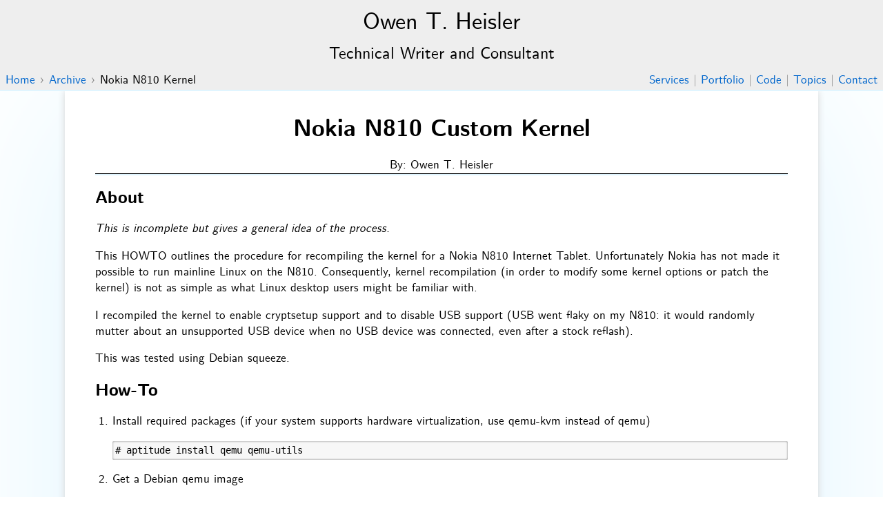

--- FILE ---
content_type: text/html; charset=utf-8
request_url: https://owenh.net/n810-kernel
body_size: 3407
content:
<!DOCTYPE html>
<html lang="en-US" dir="ltr">


<head>
  <meta charset="utf-8" />
  <meta name="viewport" content="width=device-width, initial-scale=1.0" />
  <meta name="referrer" content="no-referrer-when-downgrade" />
  <meta name="theme-color" content="#e0f5ff" />
  

<meta name="author" content="Owen T. Heisler" />









<meta name="description" content="How to recompile the Nokia N810 Linux kernel in order to add or remove kernel features" />


  
<title>Nokia N810 Custom Kernel – owenh.net</title>

  <link rel="stylesheet" href="/pygments.css" type="text/css"
        media="screen, print" />
  <link rel="stylesheet" href="/static/css/sanitize.css" type="text/css"
        media="screen, print" />
  <link rel="stylesheet" href="/static/css/rst.css" type="text/css"
        media="screen, print" />
  <link rel="stylesheet" href="/static/css/base.css" type="text/css"
        media="screen, print" />

  
  <link rel="shortcut icon" href="/static/favicon/favicon.ico" />
  <link rel="icon" sizes="16x16 32x32 64x64"
        href="/static/favicon/favicon.ico" />
  <link rel="icon" type="image/png" sizes="196x196"
        href="/static/favicon/favicon-192.png" />
  <link rel="icon" type="image/png" sizes="160x160"
        href="/static/favicon/favicon-160.png" />
  <link rel="icon" type="image/png" sizes="96x96"
        href="/static/favicon/favicon-96.png" />
  <link rel="icon" type="image/png" sizes="64x64"
        href="/static/favicon/favicon-64.png" />
  <link rel="icon" type="image/png" sizes="32x32"
        href="/static/favicon/favicon-32.png" />
  <link rel="icon" type="image/png" sizes="16x16"
        href="/static/favicon/favicon-16.png" />
  <link rel="apple-touch-icon" href="/static/favicon/favicon-57.png" />
  <link rel="apple-touch-icon" sizes="114x114"
        href="/static/favicon/favicon-114.png" />
  <link rel="apple-touch-icon" sizes="72x72"
        href="/static/favicon/favicon-72.png" />
  <link rel="apple-touch-icon" sizes="144x144"
        href="/static/favicon/favicon-144.png" />
  <link rel="apple-touch-icon" sizes="60x60"
        href="/static/favicon/favicon-60.png" />
  <link rel="apple-touch-icon" sizes="120x120"
        href="/static/favicon/favicon-120.png" />
  <link rel="apple-touch-icon" sizes="76x76"
        href="/static/favicon/favicon-76.png" />
  <link rel="apple-touch-icon" sizes="152x152"
        href="/static/favicon/favicon-152.png" />
  <link rel="apple-touch-icon" sizes="180x180"
        href="/static/favicon/favicon-180.png" />
  <meta name="msapplication-TileColor" content="#EEE" />
  <meta name="msapplication-TileImage"
        content="/static/favicon/favicon-144.png" />
  <meta name="msapplication-config"
        content="/static/favicon/browserconfig.xml" />

  <meta name="flattr:id" content="q2onrn" />
</head>
<body>
  <div id="header">
    <div id="lhead">
      
      <h1>Owen T. Heisler</h1>
      <h2>Technical Writer and Consultant</h2>
    </div>
    <div class="menu">
      <a 
   href="/services">Services</a><span class="pipe">&nbsp;| </span><a 
   href="/portfolio">Portfolio</a><span class="pipe">&nbsp;| </span><a 
   href="/code">Code</a><span class="pipe">&nbsp;| </span><a 
   href="/topics">Topics</a><span class="pipe">&nbsp;| </span><a 
   href="/contact">Contact</a>
    </div>
    
    <div id="breadcrumbs">
      <a href="/">Home</a><span class="pipe">&nbsp;&rsaquo; </span><a href="/archive">Archive</a><span class="pipe">&nbsp;&rsaquo; </span><span class="current">Nokia N810 Kernel</span>
    </div>
    
  </div>
  
  <div id="body">
    
<div id="meta">

<h1 class="title">
  Nokia N810 Custom Kernel
</h1>

<div id="metalist">

<div class="author">
  By:
  
  Owen T. Heisler
  
</div>







</div>



</div>

    <div id="content">
      
  
  <section id="about">
<h2>About</h2>
<p><em>This is incomplete but gives a general idea of the process.</em></p>
<p>This HOWTO outlines the procedure for recompiling the kernel for a Nokia
N810 Internet Tablet. Unfortunately Nokia has not made it possible to
run mainline Linux on the N810. Consequently, kernel recompilation (in
order to modify some kernel options or patch the kernel) is not as
simple as what Linux desktop users might be familiar with.</p>
<p>I recompiled the kernel to enable cryptsetup support and to disable USB
support (USB went flaky on my N810: it would randomly mutter about an
unsupported USB device when no USB device was connected, even after a
stock reflash).</p>
<p>This was tested using Debian squeeze.</p>
</section>
<section id="how-to">
<h2>How-To</h2>
<ol class="arabic">
<li><p>Install required packages (if your system supports hardware
virtualization, use qemu-kvm instead of qemu)</p>
<pre class="literal-block"># aptitude install qemu qemu-utils</pre>
</li>
<li><p>Get a Debian qemu image</p>
<pre class="literal-block">$ wget \
  &quot;http://people.debian.org/~aurel32/qemu/i386/debian_squeeze_i386_standard.qcow2&quot;
$ mv debian_squeeze_i386_standard.qcow2 scratchbox.qcow2</pre>
</li>
<li><p>Run Debian from image (again, you may want to use <span class="docutils literal">kvm</span> instead of
<span class="docutils literal">qemu</span>)</p>
<pre class="literal-block">$ qemu -hda scratchbox.qcow2 -nographic \
  -net nic,vlan=0 -net user,vlan=0</pre>
<p><em>Long lines at prompts are not handled well sometimes, but it seems
to work okay if you go ahead and type blind.</em></p>
<ol class="loweralpha">
<li><p>Log in as <span class="docutils literal">root</span> with password <span class="docutils literal">root</span>, install scratchbox, add
scratchbox user</p>
<pre class="literal-block"># wget \
  &quot;http://repository.maemo.org/stable/diablo/maemo-scratchbox-install_4.1.2.sh&quot;
# echo 'vm.vdso_enabled = 0' &gt;&gt; /etc/sysctl.conf
# echo 'vm.mmap_min_addr = 0' &gt;&gt; /etc/sysctl.conf
# sysctl -p
# sh maemo-scratchbox-install_4.1.2.sh
# /scratchbox/sbin/sbox_adduser user yes</pre>
</li>
<li><p>Exit root shell and login as <span class="docutils literal">user</span> with password <span class="docutils literal">user</span>,
install ARMEL target</p>
<pre class="literal-block">$ scratchbox
&gt; sb-conf setup DIABLO_ARMEL -c cs2005q3.2-glibc2.5-arm \
  -d perl:debian-etch:maemo3-tools:cputransp -t qemu-arm-0.8.2-sb2</pre>
<p>It is normal for sb-conf to return <span class="docutils literal">No current target</span>.</p>
<pre class="literal-block">&gt; sb-conf select DIABLO_ARMEL
&gt; wget \
  &quot;http://repository.maemo.org/stable/diablo/armel/maemo-sdk-rootstrap_4.1.2_armel.tgz&quot;
&gt; sb-conf rs maemo-sdk-rootstrap_4.1.2_armel.tgz
&gt; sb-conf install --etc --devkits --fakeroot
&gt; ? fakeroot apt-get install maemo-sdk-dev</pre>
</li>
<li><p>Get kernel sources</p>
<pre class="literal-block">&gt; apt-get update
&gt; apt-get source kernel-source-diablo
&gt; cd kernel-source-diablo-2.6.21/kernel-source/
&gt; make nokia_2420_defconfig</pre>
</li>
<li><p>If you want to use menuconfig:</p>
<pre class="literal-block">&gt; fakeroot apt-get install libncurses5-dev
&gt; nano scripts/kconfig/lxdialog/check-lxdialog.sh</pre>
<p>Comment out (prepend a <span class="docutils literal">#</span> to) lines 12, 13, and 16.</p>
<pre class="literal-block">$ make menuconfig</pre>
</li>
<li><p>Configure/patch and now: build kernel</p>
<pre class="literal-block">&gt; make zImage</pre>
</li>
</ol>
</li>
<li><p>Flash to the N810. The zImage file is located at:
<span class="docutils literal"><span class="pre">/scratchbox/users/user/home/user/kernel-source-diablo-2.6.21/kernel-source/arch/arm/zImage</span></span></p></li>
</ol>
</section>
<section id="see-also">
<h2>See Also</h2>
<ul class="simple">
<li><p><a class="reference external" href="http://tablets-dev.nokia.com/diablo/INSTALL.txt">http://tablets-dev.nokia.com/diablo/INSTALL.txt</a></p></li>
<li><p><a class="reference external" href="http://maemo.org/maemo_release_documentation/maemo4.1.x/node12.html">http://maemo.org/maemo_release_documentation/maemo4.1.x/node12.html</a></p></li>
<li><p><a class="reference external" href="http://talk.maemo.org/showpost.php?p=124726&amp;postcount=8">http://talk.maemo.org/showpost.php?p=124726&amp;postcount=8</a></p></li>
</ul>
</section>

  

    </div>
    
<div id="post">
  
  <div id="share_links" class="buttons"><p>Share via:
      <a class="button"
         href="mailto:?to=&amp;subject=Nokia%20N810%20Custom%20Kernel%20&mdash;%20owenh.net&amp;body=%0A%0Ahttps://owenh.net/n810-kernel"><img
          src="/static/share/email.png" alt="Email icon" />Email</a><a class="button"
         href="https://www.linkedin.com/shareArticle?mini=true&amp;url=https://owenh.net/n810-kernel&amp;title=Nokia%20N810%20Custom%20Kernel&amp;summary=How%20to%20recompile%20the%20Nokia%20N810%20Linux%20kernel%20in%20order%20to%20add%20or%20remove%20kernel%20features&amp;source=owenh.net"><img
          src="/static/share/linkedin.png" alt="LinkedIn icon" />LinkedIn</a><a class="button"
         href="https://twitter.com/intent/tweet?text=Nokia%20N810%20Custom%20Kernel&amp;url=https://owenh.net/n810-kernel&amp;via=owenh000"><img
          alt="Twitter icon" src="/static/share/twitter.png" />Twitter</a><a class="button"
         href="https://www.reddit.com/submit?url=https://owenh.net/n810-kernel&amp;title=Nokia%20N810%20Custom%20Kernel&mdash;How%20to%20recompile%20the%20Nokia%20N810%20Linux%20kernel%20in%20order%20to%20add%20or%20remove%20kernel%20features"><img
          src="/static/share/reddit.png" alt="Reddit icon" />Reddit</a><a class="button"
         href="https://www.facebook.com/sharer.php?u=https://owenh.net/n810-kernel"><img
          src="/static/share/facebook.png" alt="Facebook icon" />Facebook</a></p></div>
  

  
  <div id="support_links">
    <p>
      If you find my writing and/or software useful, please consider
      supporting me
      on <a href="https://liberapay.com/owenh/donate">Liberapay</a>
      or <a href="/support">some other way</a>.
    </p>
  </div>
  

  <div id="legal">
    <p>Copyright 2011 Owen T. Heisler. <a rel="license" href="http://creativecommons.org/publicdomain/zero/1.0/">Creative Commons Zero</a>.</p>
  </div>

</div>

  </div>
  <div id="footer">
    
    <div class="menu">
      <a 
   href="/contact">Contact</a><span class="pipe">&nbsp;| </span><a 
   href="/support">Support Me</a><span class="pipe">&nbsp;| </span><a 
   href="/sitemap">Site Map</a><span class="pipe">&nbsp;| </span><a 
   href="/terms">Terms of Use</a><span class="pipe">&nbsp;| </span><a 
   href="/privacy">Privacy Policy</a><span class="pipe">&nbsp;| </span><a 
   href="/credits">Credits</a>
    </div>
    
  </div>
</body>
</html>


--- FILE ---
content_type: text/css
request_url: https://owenh.net/pygments.css
body_size: 1056
content:
pre { line-height: 125%; }
td.linenos .normal { color: inherit; background-color: transparent; padding-left: 5px; padding-right: 5px; }
span.linenos { color: inherit; background-color: transparent; padding-left: 5px; padding-right: 5px; }
td.linenos .special { color: #000000; background-color: #ffffc0; padding-left: 5px; padding-right: 5px; }
span.linenos.special { color: #000000; background-color: #ffffc0; padding-left: 5px; padding-right: 5px; }
.hll { background-color: #ffffcc }
.c { color: #3D7B7B; font-style: italic } /* Comment */
.err { border: 1px solid #F00 } /* Error */
.k { color: #008000; font-weight: bold } /* Keyword */
.o { color: #666 } /* Operator */
.ch { color: #3D7B7B; font-style: italic } /* Comment.Hashbang */
.cm { color: #3D7B7B; font-style: italic } /* Comment.Multiline */
.cp { color: #9C6500 } /* Comment.Preproc */
.cpf { color: #3D7B7B; font-style: italic } /* Comment.PreprocFile */
.c1 { color: #3D7B7B; font-style: italic } /* Comment.Single */
.cs { color: #3D7B7B; font-style: italic } /* Comment.Special */
.gd { color: #A00000 } /* Generic.Deleted */
.ge { font-style: italic } /* Generic.Emph */
.ges { font-weight: bold; font-style: italic } /* Generic.EmphStrong */
.gr { color: #E40000 } /* Generic.Error */
.gh { color: #000080; font-weight: bold } /* Generic.Heading */
.gi { color: #008400 } /* Generic.Inserted */
.go { color: #717171 } /* Generic.Output */
.gp { color: #000080; font-weight: bold } /* Generic.Prompt */
.gs { font-weight: bold } /* Generic.Strong */
.gu { color: #800080; font-weight: bold } /* Generic.Subheading */
.gt { color: #04D } /* Generic.Traceback */
.kc { color: #008000; font-weight: bold } /* Keyword.Constant */
.kd { color: #008000; font-weight: bold } /* Keyword.Declaration */
.kn { color: #008000; font-weight: bold } /* Keyword.Namespace */
.kp { color: #008000 } /* Keyword.Pseudo */
.kr { color: #008000; font-weight: bold } /* Keyword.Reserved */
.kt { color: #B00040 } /* Keyword.Type */
.m { color: #666 } /* Literal.Number */
.s { color: #BA2121 } /* Literal.String */
.na { color: #687822 } /* Name.Attribute */
.nb { color: #008000 } /* Name.Builtin */
.nc { color: #00F; font-weight: bold } /* Name.Class */
.no { color: #800 } /* Name.Constant */
.nd { color: #A2F } /* Name.Decorator */
.ni { color: #717171; font-weight: bold } /* Name.Entity */
.ne { color: #CB3F38; font-weight: bold } /* Name.Exception */
.nf { color: #00F } /* Name.Function */
.nl { color: #767600 } /* Name.Label */
.nn { color: #00F; font-weight: bold } /* Name.Namespace */
.nt { color: #008000; font-weight: bold } /* Name.Tag */
.nv { color: #19177C } /* Name.Variable */
.ow { color: #A2F; font-weight: bold } /* Operator.Word */
.w { color: #BBB } /* Text.Whitespace */
.mb { color: #666 } /* Literal.Number.Bin */
.mf { color: #666 } /* Literal.Number.Float */
.mh { color: #666 } /* Literal.Number.Hex */
.mi { color: #666 } /* Literal.Number.Integer */
.mo { color: #666 } /* Literal.Number.Oct */
.sa { color: #BA2121 } /* Literal.String.Affix */
.sb { color: #BA2121 } /* Literal.String.Backtick */
.sc { color: #BA2121 } /* Literal.String.Char */
.dl { color: #BA2121 } /* Literal.String.Delimiter */
.sd { color: #BA2121; font-style: italic } /* Literal.String.Doc */
.s2 { color: #BA2121 } /* Literal.String.Double */
.se { color: #AA5D1F; font-weight: bold } /* Literal.String.Escape */
.sh { color: #BA2121 } /* Literal.String.Heredoc */
.si { color: #A45A77; font-weight: bold } /* Literal.String.Interpol */
.sx { color: #008000 } /* Literal.String.Other */
.sr { color: #A45A77 } /* Literal.String.Regex */
.s1 { color: #BA2121 } /* Literal.String.Single */
.ss { color: #19177C } /* Literal.String.Symbol */
.bp { color: #008000 } /* Name.Builtin.Pseudo */
.fm { color: #00F } /* Name.Function.Magic */
.vc { color: #19177C } /* Name.Variable.Class */
.vg { color: #19177C } /* Name.Variable.Global */
.vi { color: #19177C } /* Name.Variable.Instance */
.vm { color: #19177C } /* Name.Variable.Magic */
.il { color: #666 } /* Literal.Number.Integer.Long */

--- FILE ---
content_type: text/css
request_url: https://owenh.net/static/css/rst.css
body_size: 2912
content:
/* CSS31_ style sheet for the output of Docutils HTML writers.             */
/* Rules for easy reading and pre-defined style variants.                  */
/*                                                                         */
/* :Author: GÃ¼nter Milde, based on html4css1.css by David Goodger          */
/* :Id: $Id: plain.css 8783 2021-06-30 07:47:46Z milde $                                                               */
/* :Copyright: Â© 2015 GÃ¼nter Milde.                                        */
/* :License: Released under the terms of the `2-Clause BSD license`_,      */
/*    in short:                                                            */
/*                                                                         */
/*    Copying and distribution of this file, with or without modification, */
/*    are permitted in any medium without royalty provided the copyright   */
/*    notice and this notice are preserved.                                */
/*                                                                         */
/*    This file is offered as-is, without any warranty.                    */
/*                                                                         */
/* .. _2-Clause BSD license: http://www.spdx.org/licenses/BSD-2-Clause     */
/* .. _CSS3: http://www.w3.org/TR/CSS3                                     */


/* Document Structure */
/* ****************** */

/* "page layout" */
body {
  margin: 0;
  background-color: #dbdbdb;
  --field-indent: 9em; /* default indent of fields in field lists */
}
main, footer, header {
  line-height:1.6;
  /* avoid long lines --> better reading */
  /* optimum is 45â€¦75 characters/line <http://webtypography.net/2.1.2> */
  /* OTOH: lines should not be too short because of missing hyphenation, */
  max-width: 50rem;
  padding: 1px 2%; /* 1px on top avoids grey bar above title (mozilla) */
  margin: auto;
}
main {
  counter-reset: table figure;
  background-color: white;
}
footer, header {
  font-size: smaller;
  padding: 0.5em 2%;
  border: none;
}

/* Table of Contents */
ul.auto-toc > li > p {
  padding-left: 1em;
  text-indent: -1em;
}
nav.contents ul {
  padding-left: 1em;
}
main > nav.contents ul ul ul ul:not(.auto-toc) {
  list-style-type: '\2B29\ ';
}
main > nav.contents ul ul ul ul ul:not(.auto-toc) {
  list-style-type: '\2B1D\ ';
}

/* Transitions */
hr.docutils {
  width: 80%;
  margin-top: 1em;
  margin-bottom: 1em;
  clear: both;
}

/* Paragraphs */

/* vertical space (parskip) */
p, ol, ul, dl, li,
div.line-block,
.footnote, .citation,
div > math,
table {
  margin-top: 0.5em;
  margin-bottom: 0.5em;
}

h1, h2, h3, h4, h5, h6,
dd, details > p:last-child {
  margin-bottom: 0.5em;
}

/* Lists */
/* ===== */

/* Definition Lists */
/* Indent lists nested in definition lists */
dd > ul:only-child, dd > ol:only-child { padding-left: 1em; }

/* Description Lists */
/* styled like in most dictionaries, encyclopedias etc. */
dl.description {
  display: flow-root;
}
dl.description > dt {
  font-weight: bold;
  clear: left;
  float: left;
  margin: 0;
  padding: 0;
  padding-right: 0.3em;
}
dl.description > dd:after {
  display: table;
  content: "";
  clear: left; /* clearfix for empty descriptions */
}

/* Field Lists */

dl.field-list > dd,
dl.docinfo > dd {
  margin-left: var(--field-indent); /* adapted in media queries or HTML */
}

/* example for custom field-name width */
dl.field-list.narrow > dd {
  --field-indent: 5em;
}
/* run-in: start field-body on same line after long field names */
dl.field-list.run-in > dd p {
  display: block;
}

/* Bibliographic Fields */

/* generally, bibliographic fields use dl.docinfo */
/* but dedication and abstract are placed into divs */
div.abstract p.topic-title {
  text-align: center;
}
div.dedication {
  margin: 2em 5em;
  text-align: center;
  font-style: italic;
}
div.dedication p.topic-title {
  font-style: normal;
}

/* disclosures */
details { padding-left: 1em; }
summary { margin-left: -1em; }

/* Text Blocks */
/* =========== */

/* Literal Blocks */
pre.literal-block, pre.doctest-block,
pre.math, pre.code {
  font-family: monospace;
}

/* Block Quotes and Topics */
bockquote { margin: 1em 2em; }
blockquote p.attribution,
.topic p.attribution {
  text-align: right;
  margin-left: 20%;
}

/* Tables */
/* ====== */

/* th { vertical-align: bottom; } */

table tr { text-align: left; }

/* "booktabs" style (no vertical lines) */
table.booktabs {
  border: 0;
  border-top: 2px solid;
  border-bottom: 2px solid;
  border-collapse: collapse;
}
table.booktabs * {
  border: 0;
}
table.booktabs th {
  border-bottom: thin solid;
}

/* numbered tables (counter defined in div.document) */
table.numbered > caption:before {
  counter-increment: table;
  content: "Table " counter(table) ": ";
  font-weight: bold;
}

/* Explicit Markup Blocks */
/* ====================== */

/* Footnotes and Citations */
/* ----------------------- */

/* line on the left */
.footnote {
  border-left: solid thin;
  padding-left: 2.1em;
  margin-bottom: 0;
}
.footnote + .footnote {
  padding-top: 0.5em;
  margin-top: 0;
}
.footnote.superscript {
  padding-left: 1.2em;
}

/* Directives */
/* ---------- */

/* Body Elements */
/* ~~~~~~~~~~~~~ */

/* Images and Figures */

/* let content flow to the side of aligned images and figures */
figure.align-left,
img.align-left,
video.align-left,
object.align-left {
  clear: left;
  float: left;
  margin-right: 1em;
}
figure.align-right,
img.align-right,
video.align-right,
object.align-right {
  clear: right;
  float: right;
  margin-left: 1em;
}
/* Stop floating sidebars, images and figures */
h1, h2, h3, h4, footer, header { clear: both; }

/* Numbered figures */
figure.numbered > figcaption > p:before {
  counter-increment: figure;
  content: "Figure " counter(figure) ": ";
  font-weight: bold;
}

/* Admonitions and System Messages */
.caution p.admonition-title,
.attention p.admonition-title,
.danger p.admonition-title,
.error p.admonition-title,
.warning p.admonition-title,
div.error {
  color: red;
}

/* Sidebar */
/* Move right. In a layout with fixed margins, */
/* it can be moved into the margin.            */
aside.sidebar {
  width: 30%;
  max-width: 26em;
  float: right;
  clear: right;
  margin-left: 1em;
  margin-right: -1%;
  background-color: #fffffa;
}


/* Code */
pre.code { padding: 0.7ex }
pre.code, code { background-color: #eeeeee }
/* basic highlighting: for a complete scheme, see */
/* http://docutils.sourceforge.net/sandbox/stylesheets/ */
pre.code .comment, code .comment { color: #5C6576 }
pre.code .keyword, code .keyword { color: #3B0D06; font-weight: bold }
pre.code .literal.string, code .literal.string { color: #0C5404 }
pre.code .name.builtin, code .name.builtin { color: #352B84 }
pre.code .deleted, code .deleted { background-color: #DEB0A1}
pre.code .inserted, code .inserted { background-color: #A3D289}

/* Math */
/* for math-output=MathML (for math-output=HTML, see math.css) */
mstyle.mathscr, mi.mathscr {
  font-family: STIX;
}

/* Epigraph           */
/* Highlights         */
/* Pull-Quote         */
/* Compound Paragraph */
/* Container          */

/* Inline Markup */
/* ============= */

sup, sub { line-height: 0.8; } /* do not add leading for lines with sup/sub */

/* Inline Literals                                          */
/* possible values: normal, nowrap, pre, pre-wrap, pre-line */
/*   span.docutils.literal {Â white-space: pre-wrap; }       */

/* Hyperlink References */
a { text-decoration: none; }

/* External Targets       */
/*   span.target.external */
/* Internal Targets       */
/*   span.target.internal */
/* Footnote References    */
/*   a[role="doc-noteref"] */
/* Citation References    */
/*   a.citation-reference */


--- FILE ---
content_type: text/css
request_url: https://owenh.net/static/css/base.css
body_size: 3109
content:
/* Fonts */
@font-face {
    font-family: 'Computer Modern Sans';
    src: url('/static/fonts/cm-sans/cmunss.eot');
    src: url('/static/fonts/cm-sans/cmunss.eot?#iefix') format('embedded-opentype'),
         url('/static/fonts/cm-sans/cmunss.woff') format('woff'),
         url('/static/fonts/cm-sans/cmunss.ttf') format('truetype'),
         url('/static/fonts/cm-sans/cmunss.svg#cmunss') format('svg');
    font-weight: normal;
    font-style: normal;
}
@font-face {
    font-family: 'Computer Modern Sans';
    src: url('/static/fonts/cm-sans/cmunsx.eot');
    src: url('/static/fonts/cm-sans/cmunsx.eot?#iefix') format('embedded-opentype'),
         url('/static/fonts/cm-sans/cmunsx.woff') format('woff'),
         url('/static/fonts/cm-sans/cmunsx.ttf') format('truetype'),
         url('/static/fonts/cm-sans/cmunsx.svg#cmunsx') format('svg');
    font-weight: bold;
    font-style: normal;
}
@font-face {
    font-family: 'Computer Modern Sans';
    src: url('/static/fonts/cm-sans/cmunsi.eot');
    src: url('/static/fonts/cm-sans/cmunsi.eot?#iefix') format('embedded-opentype'),
         url('/static/fonts/cm-sans/cmunsi.woff') format('woff'),
         url('/static/fonts/cm-sans/cmunsi.ttf') format('truetype'),
         url('/static/fonts/cm-sans/cmunsi.svg#cmunsi') format('svg');
    font-weight: normal;
    font-style: italic;
}
@font-face {
    font-family: 'Computer Modern Sans';
    src: url('/static/fonts/cm-sans/cmunso.eot');
    src: url('/static/fonts/cm-sans/cmunso.eot?#iefix') format('embedded-opentype'),
         url('/static/fonts/cm-sans/cmunso.woff') format('woff'),
         url('/static/fonts/cm-sans/cmunso.ttf') format('truetype'),
         url('/static/fonts/cm-sans/cmunso.svg#cmunso') format('svg');
    font-weight: bold;
    font-style: italic;
}

/* General */
* {
    -webkit-box-sizing: border-box;
    -moz-box-sizing: border-box;
    box-sizing: border-box;
}
@keyframes background-fade-light {
    0% {
        background: #e0f5ff;
    }
    100% {
        background: white;
    }
}
@keyframes background-fade-dark {
    0% {
        background: grey;
    }
    100% {
        background: black;
    }
}
:target {
    animation: background-fade-light 7s;
}
@media (prefers-color-scheme: dark) {
    :target {
        animation: background-fade-dark 7s;
    }
}
a {
    color: #0066cc;
}
@media (prefers-color-scheme: dark) {
    a {
        color: #0080ff;
    }
}
a:visited {
    color: #551a8b;
}
@media (prefers-color-scheme: dark) {
    a:visited {
        color: #a440ff;
    }
}

/* Top-level */
@media screen and (min-width: 47em) and (min-height: 23em) {
}
html, body {
    line-height: 1.4;
    margin: 0;
    padding: 0;
    height: 100%;
}
body {
    background-color: white;
    /* background-image: url("/static/paper.jpg");
    background-repeat: repeat; */
    color: black;
    font-family: "Computer Modern Sans", sans-serif;
    font-size: 105%;
    margin: 0;
}
@media (prefers-color-scheme: dark) {
    body {
        background-color: black;
        color: white;
    }
}
body div#header {
    background-color: #eee;
    border-bottom: 2px solid #e0f5ff;
    overflow: hidden;
    position: relative;
}
@media (prefers-color-scheme: dark) {
    body div#header {
        background-color: black;
    }
}
body div#body {
    margin: 0 auto;
    max-width: 65em;
    overflow: auto;
    overflow-wrap: break-word;
    word-break: break-word;
    padding: 10px 0 0 0;
    box-shadow: 0 0 10px #d7d7d7, 0 10px 1000px #e0f5ff;
}
body div#body div#meta,
body div#body div#content,
body div#body div#post {
    margin: 0 4%;
}
body div#body div#meta {
    border-bottom: 1px solid black;
    box-shadow: 0 2px 0 0 #e0f5ff;
}
body div#body div#post {
    border-top: 1px solid black;
    box-shadow: 0 -2px 0 0 #e0f5ff;
    text-align: center;
}
body div#footer {
    background-color: #eee;
    border-top: 2px solid #e0f5ff;
    box-shadow: 0 200px 0 200px #eee;
    overflow: hidden;
    padding: 5px;
    text-align: center;
}
@media (prefers-color-scheme: dark) {
    body div#footer {
        background-color: black;
    }
}

/* Header/footer elements */
#header div.menu,
#footer div.menu {
    margin: 5px;
    text-align: center;
}
#footer div.menu {
    margin: 10px;
}
#header div.menu a,
#footer div.menu a {
    word-wrap: anywhere;
    text-decoration: none;
}
#header #breadcrumbs .pipe,
#header div.menu .pipe,
#footer div.menu .pipe {
    color: grey;
}
@media (prefers-color-scheme: dark) {
    #header #breadcrumbs .pipe,
    #header div.menu .pipe,
    #footer div.menu .pipe {
        color: #a8a8a8;
    }
}

/* Header elements */
#header #lhead {
    margin: 10px 10px 5px 10px;
    text-align: center;
}
#header div.menu {
    float: right;
    margin-top: 5px;
    margin-bottom: 2px;
    margin-left: 5px;
    margin-right: 8px;
}
#header div.menu a.current {
    text-decoration: underline;
}
#header #breadcrumbs {
    float: left;
    margin-top: 5px;
    margin-bottom: 2px;
    margin-left: 8px;
    margin-right: 5px;
}
#header #breadcrumbs a,
#header #breadcrumbs .current {
    text-decoration: none;
    word-wrap: anywhere;
}
#header img {
    float: left;
    padding: 20px 20px 0 20px;
}
#header h1,
#header h2 {
    font-weight: normal;
}
#header h1 {
    margin: 0 0 6px 0;
}
#header h2 {
    margin: 6px 0 0 0;
    font-size: 140%;
}
#header td {
    border: none;
    padding: 0;
}

/* Messages elements */
div#messagelist ul {
    margin: 0;
    padding: 0;
}
div#messagelist ul li {
    font-weight: 400;
    padding: 10px 10px 10px 65px;
    margin: 0;
    background: #e0f5ff url(/static/admin/img/icon-yes.svg) 40px 10px no-repeat;
    background-size: 16px auto;
}
div#messagelist ul li.warning {
    background: #e0f5ff url(/static/admin/img/icon-alert.svg) 40px 12px no-repeat;
    background-size: 14px auto;
}
div#messagelist ul li.error {
    background: #e0f5ff url(/static/admin/img/icon-no.svg) 40px 10px no-repeat;
    background-size: 16px auto;
}
@media (prefers-color-scheme: dark) {
    div#messagelist ul li {
        background: black url(/static/admin/img/icon-yes.svg) 40px 10px no-repeat;
    }
    div#messagelist ul li.warning {
        background: black url(/static/admin/img/icon-alert.svg) 40px 12px no-repeat;
    }
    div#messagelist ul li.error {
        background: black url(/static/admin/img/icon-no.svg) 40px 10px no-repeat;
    }
}
/* Meta elements */
#meta #metalist {
    text-align: center;
    overflow-x: auto;
    overflow-y: hidden;
}
#meta #metalist div {
    display: inline;
    margin: 0 8px 0 8px;
    white-space: nowrap;
}
#meta .title {
    text-align: center;
}

/* Content elements */
#content * {
    line-height: 1.4;
}
#content h1,
#content h2,
#content h3,
#content h4,
#content h5,
#content h6 {
    line-height: 1.2;
}
#content aside.admonition,
/* following line is for docutils 0.16 */
#content div.admonition
{
    border: 2px solid #800;
    box-shadow: 3px 3px 1px #e0f5ff;
    margin: 1em 10%;
    padding-left: 1em;
    padding-right: 1em;
}
#content aside.admonition .first,
/* following line is for docutils 0.16 */
#content div.admonition .first
{
    margin-top: 0;
}
#content aside.admonition .last,
/* following line is for docutils 0.16 */
#content div.admonition .last
{
    margin-bottom: 0;
}
#content aside.admonition p.admonition-title,
/* following line is for docutils 0.16 */
#content div.admonition p.admonition-title,
#content .code .error {
    color: black;
    font-weight: bold;
}
@media (prefers-color-scheme: dark) {
    #content aside.admonition p.admonition-title,
/* following line is for docutils 0.16 */
    #content div.admonition p.admonition-title,
    #content .code .error {
        color: white;
    }
}
#content blockquote.pull-quote {
    float: right;
    font-size: 140%;
    clear: right;
    border-left: 2px solid lightgray;
    padding: 8px 6px 4px 6px;
    max-width: 50%;
    margin: 10px 20px;
}
#content blockquote.pull-quote p:first-child {
    margin-top: 0;
}
#content blockquote.pull-quote p:last-child {
    margin-bottom: 0;
}
#content .bolditalic {
    font-weight: bold;
    font-style: italic;
}
#content .caption {
    font-style: italic;
    margin-left: 0.5em;
    margin-top: 0px;
}
#content figure {
    display: table;
    margin: 14px auto;
    padding: 0;
    border: 1px solid lightgray;
    box-shadow: 3px 3px 1px #e0f5ff;
}
#content figure a.image-reference > img {
    display: block;
    margin-top: 14px;
    margin-bottom: 14px;
    margin-left: auto;
    margin-right: auto;
    margin: 0 auto;
    max-width: 100%;
}
#content figure figcaption {
}
#content figure figcaption p {
    font-style: italic;
    margin: 2px 4px;
    text-align: center;
}
#content img.screenshot {
    border: 1px solid black;
}
#content div.container.example {
    margin: 14px 0;
}
#content div.container.example > p.title {
    margin-bottom: 2px;
    font-style: italic;
    font-weight: bold;
}
#content div.container.example > div {
    border: 1px solid lightgray;
    box-shadow: 3px 3px 1px #e0f5ff;
    padding: 0 12px;
}
#content div.container.example .figure {
    border: none;
    box-shadow: none;
}
#content div.container.example pre {
}
#content .float {
    float: right;
}
#content .g {
    color: green;
}
#content .r {
    color: red;
}
#content dt {
    font-weight: bold;
}
#content dd {
    margin-bottom: 0.5em;
}
#content ol, ul {
    padding-left: 1.5em;
}
#content .pre, #content .literal {
    background-color: #f7f7f7;
    padding: 1px;
    font-family: monospace;
}
#content pre,
#content pre.code,
#content code {
    background-color: #f7f7f7;
    overflow-x: auto;
}
@media (prefers-color-scheme: dark) {
    .pre, pre, .literal {
        color: black;
    }
}
#content pre.literal-block {
    margin-left: 0;
    margin-right: 0;
    box-shadow: 0 0 3px gray inset;
    padding: 4px;
    border-radius: 2px;
}
#content pre.literal-block.wrap {
    white-space: pre-wrap;
}
#content pre.literal-block.vscroll {
    max-height: 20em;
}
#content span.pre {
    overflow-wrap: break-word;
    white-space: pre-wrap;
}
#content table {
    border-collapse: collapse;
}
#content table, #content table tr, #content table th, #content table td {
    border: 1px solid black;
}
#content table thead p {
    text-align: center;
}
#content table p {
    margin: 6px 6px 3px 6px;
}
#content table.docutils.footnote {
    font-size: 98%;
    margin: 4px 0;
}
#content table.docutils.footnote p {
    margin: 0;
}
#content p, #content ol, #content ul, #content dl, #content li,
#content div.line-block, #content .footnote, #content .citation,
#content div> maith, #content table {
    margin-top: 1em;
    margin-bottom: 1em;
}
#content ul.simple li,
#content ul.simple ul,
#content ol.simple li,
#content ol.simple ul {
    margin-top: 1px;
    margin-bottom: 1px;
}
#content :not(li) > ol > li:first-child > :first-child,
#content :not(li) > ul > li:first-child > :first-child {
    margin-top: 0px;
}
#content :not(li) > ol > li:last-child > :last-child,
#content :not(li) > ul > li:last-child > :last-child {
    margin-bottom: 0px;
}
#content ol.simple ol p,
#content ol.simple ul p,
#content ul.simple ol p,
#content ul.simple ul p {
    margin-top: 0;
}
#content ol.simple > li:not(:first-child) > p,
#content ul.simple > li:not(:first-child) > p {
    margin-top: 0;
}
#content ol.simple p,
#content ul.simple p {
    margin-bottom: 0;
}

/* rST custom elements */
#content div.container.center,
#content p.center {
    text-align: center;
}
/* columns container
@media only screen and (min-width: 35em) {
    #content div.container.columns {
        columns: 2;
    }
    #content div.container.columns ul:first-child {
        margin-bottom: 0;
        margin-top: 0;
    }
} */
#content div.container.big {
    font-size: 160%;
    margin: auto;
    max-width: 20em;
}
#content div.container.big p {
    margin: 30px 0;
}
#content div.container.blocklist ul {
    font-size: 135%;
    padding: 0;
}
#content div.container.blocklist ul > li {
    list-style-position: inside;
    list-style-type: square;
    margin: 8px;
}
@media only screen and (min-width: 35em) {
    #content div.container.blocklist ul {
        display: grid;
        grid-template-columns: 1fr 1fr;
    }
}
@media only screen and (min-width: 52em) {
    #content div.container.blocklist ul {
        display: grid;
        grid-template-columns: 1fr 1fr 1fr;
    }
}
@media only screen and (min-width: 38em) {
    #content div.container.boxes {
        display: grid;
        grid-template-columns: 1fr 1fr;
    }
}
#content div.container.box {
    border: 1px solid gray;
    border-radius: 3px;
    box-shadow: 4px 4px 2px #d0d0d0;
    margin: 12px;
}
#content div.container.box img {
    float: left;
    clear: left;
    margin: 15px;
    max-width: 32px;
}
@media (prefers-color-scheme: dark) {
    #content div.container.box img {
        background-color: white;
        box-shadow: 0 0 5px 5px white;
    }
}
#content div.container.box p {
    overflow: auto;
    font-size: 120%;
    margin: 15px;
}
#content div.container.sitelead {
    font-style: italic;
}
@media only screen and (max-width: 20em) {
    #content p {
        hyphens: auto;
    }
}

/* Special elements */
a.button {
    background-color: #f6f6f6;
    border: 1px solid #ccc;
    border-radius: 4px;
    color: black;
    cursor: pointer;
    display: inline-block;
    margin: 0 3px;
    padding: 5px 5px 1px 5px;
    text-align: center;
    text-decoration: none;
}
@media (prefers-color-scheme: dark) {
    a.button {
        color: white;
    }
}
a.button img {
    margin: 0 5px 3px 0;
    vertical-align: middle;
}
@media (prefers-color-scheme: dark) {
    a.button img {
        background-color: white;
        box-shadow: 0 0 2px 2px white;
    }
}
form#contact table {
    margin: 0 auto;
}
form#contact table input,
form#contact table textarea {
    width: 100%;
}
@media (prefers-color-scheme: dark) {
    form#contact table input,
    form#contact table textarea {
        background-color: grey;
    }
    ::placeholder {
        color: #dbdbdb;
    }
}
form#contact table,
form#contact th,
form#contact td,
form#contact tr {
    border: none;
    padding: 4px;
}
form#contact ul.errorlist {
    color: #ba2121;
    list-style: none;
    margin: 0 0 2px 4px;
    padding: 0;
}
form#contact input.btn {
    display: block;
    margin: 0 auto;
}
input.btn {
    padding-top: 0.1em;
}

/* Modifications for printing */
@media print {
    #meta {
        border-bottom: 4px solid black;
    }
    a {
        color: black;
    }
}
